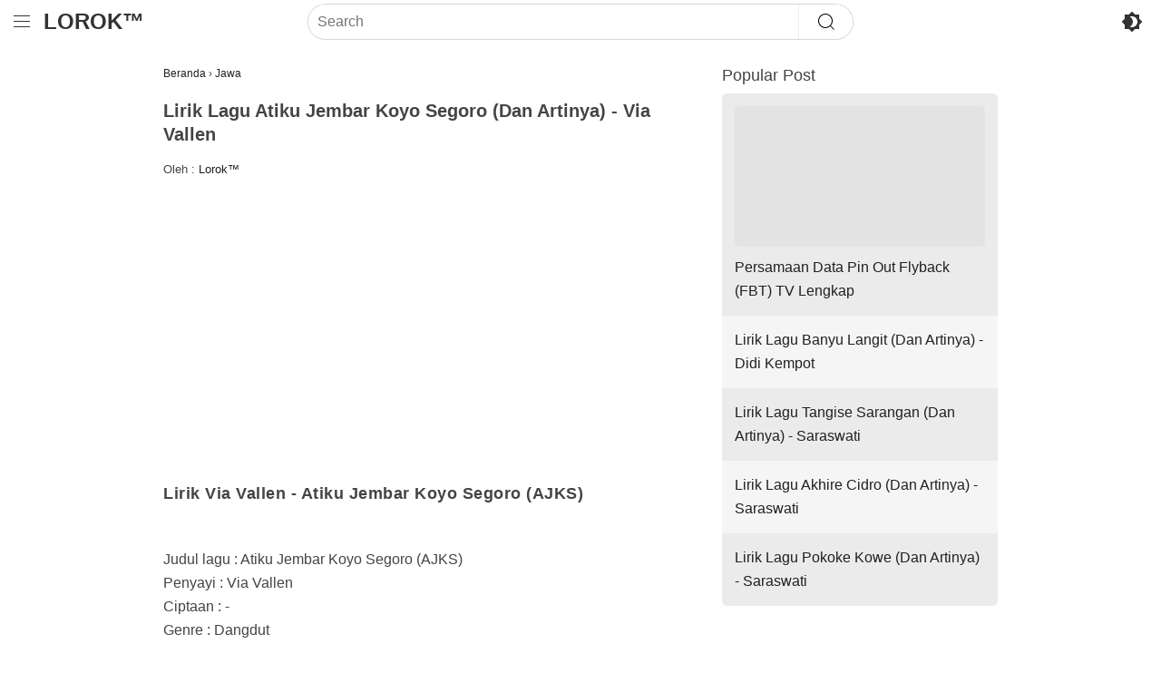

--- FILE ---
content_type: text/html; charset=UTF-8
request_url: https://www.loroktm.com/2017/08/lirik-lagu-atiku-jembar-koyo-segoro-ajks-via-vallen.html
body_size: 20599
content:
<!DOCTYPE html>
<html dir='ltr' lang='id' translate='no'>
<head>
<title>Lirik Lagu Atiku Jembar Koyo Segoro (Dan Artinya) - Via Vallen</title>
<meta content='width=device-width, initial-scale=1' name='viewport'/>
<meta content='text/html; charset=UTF-8' http-equiv='Content-Type'/>
<meta content='IE=EDGE' http-equiv='X-UA-Compatible'/>
<meta content='notranslate' name='google'/>
<meta content='id' name='language'/>
<meta content='id' name='geo.country'/>
<meta content='Indonesia' name='country'/>
<meta content='index, follow, max-image-preview:large, max-snippet:-1, max-video-preview:-1' name='robots'/>
<meta content='Lirik Lagu "Atiku Jembar Koyo Segoro (AJKS)" dari  Via Vallen. Lagu ini merupakan lagu dangdut koplo jawa baru 2017. Info dan lirik lengkapnya baca di sini.' name='description'/>
<meta content='Lirik Lagu Atiku Jembar Koyo Segoro (Dan Artinya) - Via Vallen' name='keywords'/>
<meta content='Lorok™' name='author'/>
<meta content='#000' name='theme-color'/>
<meta content='#000' name='msapplication-navbutton-color'/>
<meta content='#000' name='apple-mobile-web-app-status-bar-style'/>
<meta content='yes' name='apple-mobile-web-app-capable'/>
<meta content='blogger' name='generator'/>
<link href='https://www.loroktm.com/favicon.ico' rel='icon' type='image/x-icon'/>
<link href='//cdn.statically.io/gh/Lorok-TM/Master/e539adc3/manifest.json' rel='manifest'/>
<link href='https://cdn.statically.io' rel='preconnect'/>
<link href='https://blogger.googleusercontent.com/img/b/R29vZ2xl/AVvXsEgb66tlBgztdwa2mw57cCuVbXBEk8PSY09EAr1RK1xpTG-fytAjl3ATe8h9kNwTrOjwhGKyObOEvjzBlEbh0tPdZRZH22STjTQY8jTJH33TKDhG_cidvUndlAvE5hKLr_tuPAvm7Uq7ZWM1/s1600/apple-touch-icon.png' rel='apple-touch-icon'/>
<link href='https://blogger.googleusercontent.com/img/b/R29vZ2xl/AVvXsEjkQCYxDkYUNJsYrVMxTavm2tRTUWmNZVvxbM9zTlb4Rc0Oe12CiTnSe1SmMh2seCiH32Rpq1H9wEYH3jzbRt401tkZ3aknUpcYV9PXFoRiEqkYW5NhlhAtZyCzzsMAGWJC6h3exmD4Qje8/s1600/apple-touch-icon-76x76.png' rel='apple-touch-icon' sizes='76x76'/>
<link href='https://blogger.googleusercontent.com/img/b/R29vZ2xl/AVvXsEjE319Vk21MD94xGbOpfoPNzWiTuInT3NYECF1L2fj_yOSJD6q-ZKMDA1QsAMYnpvy0VyiHXA797kjlFLwjaFUyk9ieE4rlvO6Xs5Z-yCC5yBVHlpkDu8D9cAZ4Xmg9r0c70FSmuZuBXehZ/s1600/apple-touch-icon-120x120.png' rel='apple-touch-icon' sizes='120x120'/>
<link href='https://blogger.googleusercontent.com/img/b/R29vZ2xl/AVvXsEiHId_q0vLVsNJkGCZOc0QBR-4_cNJyT1liKZqKNgHMjTOVFJAp4NFXvekTNwOzz89PLzMANK7cOZYcIKxVffBQr2gtDvYYseH90FEH97BqyX6N8diRIAH7o2gT45Znl4J6nZc1dyfOdJ_A/s1600/apple-touch-icon-152x152.png' rel='apple-touch-icon' sizes='152x152'/>
<link href='https://blogger.googleusercontent.com/img/b/R29vZ2xl/AVvXsEgiPV7L2iKPK0d5JTBNceZlaiCIu9ZEvk08zeLUuA7BJTeyVOweoWUF657AfvQeAaiokLPLPkH7XhW7PAKMOQXQboBUJfW725bxqxC6RZTmyzl3Z1g-dLZkq4KbYLpGJiJu7Hj9sKIGhUaK/s1600/apple-touch-icon-180x180.png' rel='apple-touch-icon' sizes='180x180'/>
<link href='https://www.loroktm.com/2017/08/lirik-lagu-atiku-jembar-koyo-segoro-ajks-via-vallen.html' rel='canonical'/>
<link href='https://www.loroktm.com/2017/08/lirik-lagu-atiku-jembar-koyo-segoro-ajks-via-vallen.html' hreflang='x-default' rel='alternate'/>
<link rel="alternate" type="application/atom+xml" title="Lorok&#8482; - Atom" href="https://www.loroktm.com/feeds/posts/default" />
<link rel="alternate" type="application/rss+xml" title="Lorok&#8482; - RSS" href="https://www.loroktm.com/feeds/posts/default?alt=rss" />
<link rel="service.post" type="application/atom+xml" title="Lorok&#8482; - Atom" href="https://www.blogger.com/feeds/2951465419839497734/posts/default" />

<link rel="alternate" type="application/atom+xml" title="Lorok&#8482; - Atom" href="https://www.loroktm.com/feeds/7119082567885144465/comments/default" />
<link href='https://blogger.googleusercontent.com/img/b/R29vZ2xl/AVvXsEiqhe4NPablG7Sj-o07QovBOtExHequCeFiivjm32jFb_6Mn9frQjEssNPd1kxeEgMbc2HAFJEQSB7Y5Azl6azfLWkfiHKAVcA0b0W7mkew6jMWRXQZL250-PFXC-45Qyddmy5VkHNypCY/s320/Lirik+Lagu+Atiku+Jembar+Koyo+Segoro+%2528AJKS%2529+-+Via+Vallen.png' rel='image_src'/>
<meta content='article' property='og:type'/>
<meta content='Lirik Lagu Atiku Jembar Koyo Segoro (Dan Artinya) - Via Vallen - Lorok™' property='og:title'/>
<meta content='Lirik Lagu Atiku Jembar Koyo Segoro (Dan Artinya) - Via Vallen - Lorok™' name='twitter:title'/>
<meta content='Lirik Lagu Atiku Jembar Koyo Segoro (Dan Artinya) - Via Vallen' property='og:image:alt'/>
<meta content='Lirik Lagu Atiku Jembar Koyo Segoro (Dan Artinya) - Via Vallen' name='twitter:image:alt'/>
<meta content='Lirik Lagu "Atiku Jembar Koyo Segoro (AJKS)" dari  Via Vallen. Lagu ini merupakan lagu dangdut koplo jawa baru 2017. Info dan lirik lengkapnya baca di sini.' property='og:description'/>
<meta content='Lirik Lagu "Atiku Jembar Koyo Segoro (AJKS)" dari  Via Vallen. Lagu ini merupakan lagu dangdut koplo jawa baru 2017. Info dan lirik lengkapnya baca di sini.' name='twitter:description'/>
<meta content='https://blogger.googleusercontent.com/img/b/R29vZ2xl/AVvXsEiqhe4NPablG7Sj-o07QovBOtExHequCeFiivjm32jFb_6Mn9frQjEssNPd1kxeEgMbc2HAFJEQSB7Y5Azl6azfLWkfiHKAVcA0b0W7mkew6jMWRXQZL250-PFXC-45Qyddmy5VkHNypCY/s320/Lirik+Lagu+Atiku+Jembar+Koyo+Segoro+%2528AJKS%2529+-+Via+Vallen.png' property='og:image'/>
<meta content='https://blogger.googleusercontent.com/img/b/R29vZ2xl/AVvXsEiqhe4NPablG7Sj-o07QovBOtExHequCeFiivjm32jFb_6Mn9frQjEssNPd1kxeEgMbc2HAFJEQSB7Y5Azl6azfLWkfiHKAVcA0b0W7mkew6jMWRXQZL250-PFXC-45Qyddmy5VkHNypCY/s320/Lirik+Lagu+Atiku+Jembar+Koyo+Segoro+%2528AJKS%2529+-+Via+Vallen.png' name='twitter:image'/>
<meta content='loroktm.com' property='og:site_name'/>
<meta content='https://www.loroktm.com/2017/08/lirik-lagu-atiku-jembar-koyo-segoro-ajks-via-vallen.html' property='og:url'/>
<meta content='https://www.loroktm.com/2017/08/lirik-lagu-atiku-jembar-koyo-segoro-ajks-via-vallen.html' name='twitter:url'/>
<meta content='summary_large_image' name='twitter:card'/>
<meta content='@loroktm' name='twitter:creator'/>
<meta content='@loroktm' name='twitter:site'/>
<meta content='Ditulis oleh' name='twitter:label1'/>
<meta content='Lorok™' name='twitter:data1'/>
<meta content='2BUfcm3qLjXrB0kXkgGexM_yH-DBG0QUYZUY6BBla00' name='google-site-verification'/>
<style>body{background:#fff;color:#444;margin:0;padding:0;font-family:Arial,sans-serif;font-weight:normal;font-style:normal;font-variant:normal;line-height:1.65em;font-size:16px;text-align:left}html{user-select:none}.search-form,.tool-wrap,.icon blockquote,.copy-area blockquote{user-select:text}.svg-icon{width:30px;height:30px}::-moz-selection{background:#caa94d;color:#fff;text-shadow:none}::selection{background:#caa94d;color:#fff;text-shadow:none}cite,strong,b{font-weight:bold}cite,em,i{font-style:italic}a,a:link,a:visited,a:hover,a:focus{text-decoration:none;color:#212121}a img{border:0;border-width:0;width:auto;height:auto;aspect-ratio:auto}table,img{max-width:100%;height:auto}.table-container{overflow-x:auto}table[border="1"]{border-collapse:collapse}table[border="1"] td{vertical-align:top;text-align:left;font-size:14px;font-size:.875rem;padding:3px 10px;border:1px solid rgba(155,155,155,0.4)}table[border="1"] th{vertical-align:top;text-align:center;font-size:14px;font-size:.875rem;font-weight:bold;padding:5px 10px;border:1px solid rgba(155,155,155,0.4)}h2,h3,h4{font-size:18px;font-weight:bold;letter-spacing:.5px;line-height:28px;margin:0 0 20px 0}blockquote{background:rgba(155,155,155,0.1);margin:1.5em 0;padding:1em 1em}blockquote::before{content:'"';display:none}blockquote[style]{background:transparent;font-style:normal}blockquote[style]::before{content:"";padding-right:0}main#main .container::after{display:block;content:"";clear:both}.post-body .widget-content{text-align:center;margin:16px 0 16px;margin:1rem 0 1rem}.post-body .widget-content::before{content:"";display:block;clear:both}.post-body .widget-content>*{text-align:center;margin:0 auto}.post-body ul .widget-content,.post-body ol .widget-content,.post-body blockquote .widget-content,.post-body table .widget-content,.post-body pre .widget-content,.post-body code .widget-content{display:none}.status-msg-wrap{width:100%;margin:0 auto 20px auto;position:relative}.status-msg-border{border:0;opacity:.4;width:100%;position:relative}.status-msg-bg{background-color:transparent;opacity:.8;width:100%;position:relative;z-index:1}.status-msg-body{padding:.3em 0;width:100%;position:absolute;z-index:4}.status-msg-hidden{visibility:hidden;padding:.3em 0}.status-msg-wrap a{padding-left:.4em}.author-profile{font-size:14px;line-height:1.4;margin:20px 0}.author-profile .author-image{-webkit-box-flex:0;-ms-flex:0 0 70px;flex:0 0 70px;min-width:0;margin-right:15px}.author-profile .author-image img{display:block;border-radius:35px}.author-profile .author-about .author-name{display:block;font-weight:bold;margin-bottom:6px}.post-body form.form-wrap{background:rgba(155,155,155,0.1);margin:10px 0;border:1px solid rgba(155,155,155,0.2);border-radius:3px;padding:10px}textarea{width:calc(100% - 20px);height:calc(100% - 20px);min-height:50vh;border:0;font:inherit;outline:none;resize:vertical;display:block;border-radius:3px;padding:10px}.btn,.tabs a{background:#e5e5e5;color:#111;border:0;padding:5px 8px;font-weight:700;text-decoration:none;display:inline-block;cursor:pointer}.author-profile,.author-image{display:block}.author-image{width:50px;height:50px;position:relative;overflow:hidden;border-radius:100%;flex:0;display:block;float:left}.centered{margin:0 auto;text-align:center}.firstimage{position:relative;max-width:480px;overflow:hidden;text-align:center;margin:0 auto 24px auto;background:rgba(155,155,155,0.1);padding:0;line-height:0}.firstimage img{width:100%}.wrap-img,.img-thumbnail,.FeaturedPost .featured-post-img{width:100%;position:relative;display:block;overflow:hidden;padding-top:0;padding-bottom:56.20%;height:0;background-color:rgba(155,155,155,0.1)}.wrap-img img,.img-thumbnail img,.post-body .author-image img,.FeaturedPost .featured-post-img img,.bg-img{position:absolute;top:0;left:0;bottom:0;right:0;width:100%;height:100%;object-fit:cover;object-position:center}.bg-img,.post-bg{background-size:cover;background-position:center;background-repeat:no-repeat}.post-bg{position:relative;overflow:hidden;width:100%;max-width:480px;margin:24px auto;aspect-ratio:16 / 9;background-color:rgba(155,155,155,0.1)}.post noscript img,.wrap-img noscript img{display:none}.disclaimer{position:relative;width:100%;overflow:hidden;display:block;margin:30px 0;padding:15px 0 20px 0;border-top:1px solid rgba(155,155,155,0.2);border-bottom:1px solid rgba(155,155,155,0.2)}.disclaimer:before,.disclaimer:after{position:relative;display:inline-block}.disclaimer:before{margin-bottom:14px;content:'NOTE : Jika masih ada lirik yang kurang benar, silahkan Anda hubungi admin melalui halaman contact atau langsung WA 085203781053'}.disclaimer:after{content:'DISCLAIMER : This blog loroktm.com does not provide download link songs. All song material and lyrics are the copyright of the owner in question. This blog is just a media promo and only provides a collection of lyrics just songs.'}.privacy b{height:20px;position:relative;overflow:hidden;padding:6px 0 10px 0}ul,ol,li{margin:0;padding:0}header#header{background:#fff;color:#333;position:sticky;top:0;z-index:94039;transition: top .4s linear}body.scrolled-down header#header{top:-50px}header#header .container a,header#header .container a:hover{color:#333}body.dark header#header{background:#000;color:#ddd}body.dark header#header .container a,body.dark header#header .container a:hover{color:#ddd}header#header .container{height:48px;position:relative;padding:0;margin:0 auto;display:flex;flex-direction:row;align-items:center;justify-content:space-between}.header-left,.header-center,.header-right{height:48px;display:flex;align-items:center}.header-right{justify-content:flex-end}.site-title{line-height:48px;margin:0;padding:0;text-transform:uppercase;font-size:24px;font-weight:bold}button.darkmode-toggle{width:24px;height:24px;position:relative;background:rgba(0,0,0,0);margin:0;padding:0;display:block;overflow:visible;outline:none;border:none;cursor:pointer}button.darkmode-toggle svg{width:24px;height:24px}svg.sun,body.dark svg.moon{display:none}svg.moon{fill:#333}body.dark svg.sun{display:block;fill:#ddd}body.dark{background-color:#272727;color:#bcbcbc}body.dark a,body.dark a:link,body.dark a:visited{color:#ddd}body.dark a:hover,body.dark a:link:hover,body.dark a:visited:hover{color:#caa94d}body.dark .navmenu{background-color:#333}.toggleMenu,.logo-site,.btn-search{width:48px;height:48px;line-height:48px;text-align:center;cursor:pointer;display:inline-flex;align-items:center;justify-content:center;vertical-align:middle;position:relative}.logo-site{width:auto}#toggle:checked ~ .toggleMenu:before{content:'';position:fixed;top:0;left:0;right:0;bottom:0;bottom:-100vh;background-color:rgba(0,0,0,.5);z-index:7;cursor:default}#toggle:checked ~ .navmenu{display:block;z-index:9}.navmenu{position:fixed;min-height:100vh;background:#fff;margin:0;padding:0;top:0;left:0;bottom:0;display:none}.navmenu .menu-header{width:100%;height:48px;line-height:48px;display:flex;align-items:center;text-transform:uppercase;font-size:24px;font-weight:bold}.navmenu .menu-name{text-transform:uppercase;text-decoration:underline;padding:10px 15px}.navmenu ul{margin:0;padding:0 0 10px 0;list-style:none}.navmenu ul li:last-child ul{margin-bottom:30px}.navmenu li{position:relative;margin:5px 15px 5px 0;padding:0}.navmenu li a{display:block;margin:0;padding:6px 15px;border-radius:0 20px 20px 0}.navmenu li a:hover{background:rgba(155,155,155,.2);color:#00c}.navmenu>ul{max-height:calc(100vh - 96px);overflow-y:auto;padding:0}html .navmenu>ul{scrollbar-width:thin;scrollbar-color:transparent transparent}html .navmenu>ul:hover{scrollbar-color:#777 transparent}.search-form{position:fixed;top:0;bottom:0;left:0;right:0;padding:15px;align-items:center;justify-content:center;display:none}#btn-search:checked ~ .search-form{display:flex;z-index:9}#btn-search:checked ~ .search-form .close-search{position:fixed;top:0;left:0;right:0;bottom:0;bottom:-100vh;background-color:rgba(0, 0, 0, .8)}.search-form form{width:100%;max-width:600px;height:38px;margin:0 auto;z-index:1;display:flex;justify-content:flex-end;align-items:center;border-radius:30px;overflow:hidden;background-color:#fff;border:1px solid rgba(155,155,155,.4)}.search-form table{width:100%;margin:0;border-collapse:collapse;border-spacing:0}.search-form td.search-box{padding-right:30px}.search-form td.search-box{padding:0 10px}.search-form td.search-button{padding:0 10px;width:1%}.search-form input#search-box[type=text],.search-form input#search-box[type=search]{font-size:16px;color:#757575;height:38px;line-height:38px;padding:0 10px;border:0}.search-form input#search-box[type=text]:focus,.search-form input#search-box[type=search]:focus{text-transform:initial;color:#444444;outline:0}.search-form input#search-box[type=text],.search-form input#search-box[type=search]{margin:0;-webkit-box-flex:1;-ms-flex:1 1;flex:1 1;min-width:0}.search-form .search-submit{height:38px;width:60px;flex:0 0 60px;margin:0;padding:0;border:0;background-color:#fff;cursor:pointer;border-left:1px solid #eee;display:inline-flex;align-items:center;justify-content:center;vertical-align:middle;position:relative}.search-form .search-submit:hover{background-color:#eee}main#main{min-height:100vh}main#main .container,footer#footer .container{position:relative;margin:0 auto;padding:20px}main#main .container{max-width:1100px}.breadcrumbs{font-size:.75rem;margin:0 0 15px}.sidebar .widget{margin:0 auto 20px auto;clear:both;word-break:break-word}.sidebar .widget::after{display:block;content:" ";clear:both}.sidebar ul,.sidebar ol{list-style-type:none;margin:0;padding:0}.PopularPosts{max-width:380px}.PopularPosts ul{position:relative;overflow:hidden;border-radius:5px}.PopularPosts ul:after{content:"";display:block;clear:both}.PopularPosts li{position:relative;padding:14px}@media screen and (max-width:480px){.PopularPosts li{padding:10px}}.PopularPosts li:nth-child(even){background:rgba(155,155,155,0.1)}.PopularPosts li:nth-child(odd){background:rgba(155,155,155,0.2)}.PopularPosts li a{font-weight:normal;font-size:16px;margin:0}.PopularPosts li a .wrap-img{margin-bottom:10px;border-radius:5px}#blog-pager{width:100%;position:relative;overflow:hidden;text-align:center;padding:0;margin:20px auto}#blog-pager .blog-pager-newer-link a,#blog-pager .blog-pager-older-link a{display:block;padding:4px 0}#blog-pager .blog-pager-newer-link,#blog-pager .blog-pager-older-link{width:100%;max-width:calc(50% - 5px);line-height:1.4}#blog-pager .blog-pager-newer-link{text-align:left;float:left}#blog-pager .blog-pager-older-link{text-align:right;float:right}#blog-pager .blog-pager-newer-link:before,#blog-pager .blog-pager-older-link:before{position:relative;display:block;padding-bottom:2px;margin-bottom:5px;border-bottom:1px solid rgba(155,155,155,0.2);color:rgba(155,155,155,1)}#blog-pager .blog-pager-newer-link:before{content:'NEXT'}#blog-pager .blog-pager-older-link:before{content:'PREV'}footer#footer{border-top:1px solid rgba(155,155,155,.2)}footer#footer .container{overflow:hidden;font-size:14px;text-align:center}.footer-menu li{display:inline-block}.footer-menu li a{margin:5px;display:inline-block}main#main .container #post-wrapper,main#main .container #sidebar-wrapper{width:100%}@media screen and (min-width:769px){.footer-menu{display:inline-block;float:left}.footer-copyright{display:inline-block;float:right;margin-top:5px}}@media screen and (max-width:768px){main{margin:0 auto}.sidebar .widget{margin-bottom:16px}}@media screen and (min-width:769px){main#main .container #post-wrapper{max-width:calc(70% - 20px);float:left}main#main .container #sidebar-wrapper{max-width:30%;float:right}main#main .container #post-wrapper,main#main .container #sidebar-wrapper{position:sticky;top:60px}}.firstimage,.firstimage .wrap-img{background:transparent}.firstimage .wrap-img .bg-img{background-size:auto 100%;background-position:center;background-repeat:no-repeat}.data-fbt{width:100%;position:relative;display:block;overflow:hidden;text-align:center;padding-bottom:3px;border-bottom:1px solid rgba(155,155,155,0.5)}.blue{color:blue}.post-body ul,.post-body ol{margin:20px 0}.post-body ul li{margin:7px 0 7px 14px}.post-body ol{list-style:none;counter-reset:count}.post-body ol li{margin:7px 0}.post-body ol li:before{display:flex;content:counter(count);counter-increment:count;flex-shrink:0;width:20px;height:20px;margin:0 10px 0 0;border-radius:50px;font-size:14px;line-height:20px;float:left;border:2px solid #777;align-items:center;justify-content:center;text-align:center}.border-left-red{border-left:2px solid red;padding-left:15px}.border-left-blue{border-left:2px solid blue;padding-left:15px}.border-left-green{border-left:2px solid green;padding-left:15px}.border-left-gray{border-left:2px solid gray;padding-left:15px}.sharethis-inline-share-buttons{position:relative;display:block;width:100%;margin:20px auto}ul .read-too-wrap,ol .read-too-wrap,blockquote .read-too-wrap,table .read-too-wrap,pre .read-too-wrap,code .read-too-wrap{display:none}.read-too-wrap{margin:24px 0;padding:0}.read-too-wrap ol{margin:0}#read-too strong{display:inline-block;text-transform:uppercase}#read-too a{font-weight:bold;text-decoration:none;padding:0}#read-too ul{margin:0 0 0 20px;padding-left:0}#read-too li{padding:0;margin:14px 0 0 0}.embed-container{background-color:rgba(155,155,155,0.1);position:relative;display:block;padding-bottom:56.23%;height:0;overflow:hidden;width:100%;max-width:100%;margin:24px auto}.embed-container iframe,.embed-container img,.embed-container object,.embed-container embed{position:absolute;display:block;overflow:hidden;top:0;left:0;max-width:100%;width:100%;min-height:100%;height:100%;margin:0}.related-wrap{margin:20px auto 0 auto;position:relative;overflow:hidden;width:100%}#related-post .related-title{position:relative;margin:0 0 10px 0;text-transform:uppercase}#related-post ul{margin:0;padding:0;list-style:none;position:relative;display:grid;grid-gap:15px;grid-template-columns:1fr 1fr}#related-post ul li{position:relative;overflow:hidden;margin:0;padding:0;font-size:14px}#related-post ul li:hover{opacity:.8}#related-post ul li .related-thumb{display:block;width:100%;height:100%;position:absolute;top:0;bottom:0;left:0;right:0}#related-post ul li .related-post-thumb{position:relative;height:0;padding-top:56.25%;overflow:hidden;border:1px solid rgba(155, 155, 155, 0.2);background:rgba(155,155,155,.1);border-radius:4px}#related-post ul .related-post-title{padding:10px 0;font-weight:700;line-height:1.4}#related-post ul.related-no-thumb li{background-color:rgba(155, 155, 155, 0.1);border-radius:5px;border:1px solid rgba(155, 155, 155, 0.2)}#related-post ul.related-no-thumb .related-post-title{height:100%;display:flex;text-align:center;padding:8px}@media screen and (max-width:400px) {#related-post ul{grid-template-columns:1fr}}.post-body button{background:rgba(155,155,155,0.2);padding:5px 7px;margin:0 10px 10px 0;color:#444;border:0;text-align:left;border-radius:3px}body.dark .post-body button{color:#DDD}.post-title{font-size:20px;margin:0 0 13px 0}.tool-wrap{position:relative;display:block;width:100%}.post-meta{margin:0 0 10px 0;font-size:13px}.post-body-artikel{padding-bottom:10px}.related-article a{font-weight:bold}@media screen and (max-width:380px){h1.post-title{font-size:1.25rem}}.hide,.header input[type="checkbox"]{display:none;visibility:hidden;opacity:0;position:absolute;left:-9999px}.queryMessage{margin-bottom:20px}.queryMessage .show-more{margin-left:10px;font-weight:bold}.sidebar .title-outer{display:flex;margin:0 0 5px 0;padding:0}.sidebar .title-outer .title{font-weight:500;font-size:1.15rem;line-height:1.65;padding:0;margin:0}.ads,.ads-top-banner{position:relative;overflow:hidden;text-align:center;margin:20px auto}.ads-top-banner{margin:0 auto 15px auto}.ads img{width:100%}.ads.ads-banner{margin:0 auto 10px auto}.ads img{width:100%}.ads-top,.ads-middle,.ads-sidebar{max-width:300px}@media screen and (max-width:768px) {.ads.ads-sidebar{margin:16px auto 0 auto}}@media screen and (min-width:640px) {.ads-top{float:right;margin:10px 0 10px 10px;max-width:30%}}@media screen and (max-width:640px) {main#main .container,.footer{padding:15px}}@media screen and (min-width:769px) {.header-left,.header-right{min-width:160px}.header-center,.search-form{flex:0 1 732px}.btn-search,.search-form .close-search{display:none}.search-form{position:relative;height:48px;display:flex;padding:5px 15px}button.darkmode-toggle{margin-right:20px}}@media screen and (min-width:769px) {main#main .container #post-wrapper{max-width:calc(67% - 20px)}main#main .container #sidebar-wrapper{max-width:33%}}.PopularPosts .post-content{display:flex;align-items:center;flex-direction:row}.PopularPosts .post{margin-bottom:8px}.PopularPosts .thumbnail{width:42%;max-width:168px;aspect-ratio: 16 / 9;margin-right:8px;display:block;position:relative;overflow:hidden;flex:none;border-radius:8px}.PopularPosts .post:first-child{overflow:hidden;border-radius:12px;border:1px solid rgba(155,155,155,0.3)}.PopularPosts .post:first-child .post-content{display:block}.PopularPosts .post:first-child .thumbnail{width:100%;max-width:100%;aspect-ratio:16 / 9;margin-right:0;border-radius:0}.PopularPosts .post:first-child .details{margin:15px}.PopularPosts .post-title{margin:0 0 4px 0;font-size:15px;line-height:1.4;overflow:hidden;-webkit-line-clamp:3;display:-webkit-box;-webkit-box-orient:vertical;text-overflow:ellipsis}.PopularPosts .post-snippet{font-size:13px;display:none}.share-title{text-transform:uppercase}.share a{position:relative;display:inline-block;margin:8px}.share svg{width:30px;height:30px}.whatsapp svg{fill:#25d366}.facebook svg{fill:#3b5998}.twitter svg{fill:#55acee}.pinterest svg{fill:#cb2027}.youtube-player{aspect-ratio: 16 / 9;background-color:rgba(155,155,155,.1);position:relative;display:block;overflow:hidden;margin:24px auto;text-align:center}.youtube-player iframe,.youtube-player img,.youtube-player .youtube-img,.youtube-player object,.youtube-player embed{position:absolute;display:block;overflow:hidden;top:0;left:0;max-width:100%;width:100%;min-height:100%;height:100%;margin:0}.youtube-player .youtube-img{background-size:cover;background-position:center;background-repeat:no-repeat;cursor:pointer}.youtube-player .youtube-img:after{content:'Play This Music Video';position:absolute;background-color:rgba(23,23,23,0.8);color:#fff;padding:6px 8px;display:block;bottom:8px;left:0;text-align:left;border-radius:0 5px 5px 0}.youtube-player:hover .youtube-img:after{background-color:#f00}.youtube-player .yt-play-button{background:rgba(0,0,0,0);position:absolute;width:14%;left:50%;top:50%;margin-left:-7%;margin-top:-5%;cursor:pointer}@media (min-width:401px) {.youtube-player{border-radius:12px}}@media (max-width:400px) {.youtube-player{margin:24px -15px}}main#main .container{max-width:920px}@media screen and (max-width:400px) {.firstimage{margin:0 -15px 24px -15px}}</style><noscript><style>footer#footer:before{content:'';position:fixed;display:block;overflow:hidden;z-index:97;bottom:0;right:0;left:0;top:0;background:rgba(0,0,0,.7)}footer#footer:after{content:'Harap aktivkan pengaturan Java Script pada browser anda untuk membuka situs ini';background-color:#212121;color:#eee;position:fixed;display:block;overflow:hidden;padding:15px;z-index:98;bottom:15px;right:15px;left:15px;text-align:center}.wrap-img noscript,.wrap-img noscript img,.img-thumbnail noscript,.img-thumbnail noscript img{display:block;z-index:3}</style></noscript>
<link href='https://www.blogger.com/dyn-css/authorization.css?targetBlogID=2951465419839497734&amp;zx=22dd2231-754d-4b28-a1ee-4e896011b0d6' media='none' onload='if(media!=&#39;all&#39;)media=&#39;all&#39;' rel='stylesheet'/><noscript><link href='https://www.blogger.com/dyn-css/authorization.css?targetBlogID=2951465419839497734&amp;zx=22dd2231-754d-4b28-a1ee-4e896011b0d6' rel='stylesheet'/></noscript>
<meta name='google-adsense-platform-account' content='ca-host-pub-1556223355139109'/>
<meta name='google-adsense-platform-domain' content='blogspot.com'/>

<!-- data-ad-client=ca-pub-3884129017119806 -->

</head>
<body class='is-post'>
<div id='wrapper'>
<header id='header'>
<div class='container'>
<div class='header-left'>
<input class='hide' id='toggle' role='switch' type='checkbox'/>
<label class='toggleMenu' for='toggle'><svg fill='currentColor' focusable='false' height='24' viewBox='0 0 24 24' width='24'><path d='M21 6H3V5h18v1zm0 5H3v1h18v-1zm0 6H3v1h18v-1z'></path></svg></label>
<div class='site-branding'>
<div class='site-title'><a data-text='Lorok™' href='https://www.loroktm.com/' title='Lorok™'>Lorok&#8482;</a></div>
</div>
<nav class='navmenu'>
<div class='menu-header'>
<label class='toggleMenu' for='toggle'><svg fill='currentColor' focusable='false' height='24' viewBox='0 0 24 24' width='24'><path d='M21 6H3V5h18v1zm0 5H3v1h18v-1zm0 6H3v1h18v-1z'></path></svg></label>
<a class='logo-site' href='/' title='Lorok™'>Lorok&#8482;</a>
</div>
<ul>
<li>
<div class='menu-name'>Electronic Service</div>
<ul>
<li><a href='https://www.loroktm.com/search/label/Pin%20Out%20Flyback%20TV' title='Pin Out Flyback TV'>Pin Out Flyback TV</a></li>
<li><a href='https://www.loroktm.com/search/label/Service%20Mode%20Tv' title='Service Mode Tv'>Service Mode Tv</a></li>
<li><a href='https://www.loroktm.com/search/label/Skema%20TV' title='Download Skema TV'>Download Skema TV</a></li>
<li><a href='https://www.loroktm.com/search/label/Kode%20Remote%20Multy' title='Kode Remote Multy'>Kode Remote Multy</a></li>
</ul>
</li>
<li>
<div class='menu-name'>Tool</div>
<ul>
<li><a href='https://www.loroktm.com/2022/04/generator-case-convert.html' title='Generator Case Convert'>Generator Case Convert</a></li>
<li><a href='https://www.loroktm.com/2022/04/capitalized-title-case-convert.html' title='Capitalized Case Convert'>Capitalized Case Convert</a></li>
<li><a href='https://www.loroktm.com/2022/04/upper-case-convert.html' title='Upper Case Convert'>Upper Case Convert</a></li>
<li><a href='https://www.loroktm.com/2022/04/lower-case-convert.html' title='Lower Case Convert'>Lower Case Convert</a></li>
<li><a href='https://www.loroktm.com/2021/09/sentence-case-convert.html' title='Sentence Case Convert'>Sentence Case Convert</a></li>
<li><a href='https://www.loroktm.com/2018/02/parse.html' title='Parse Code HTML'>Parse Code HTML</a></li>
</ul>
</li>
</ul>
</nav>
</div>
<div class='header-center'>
<input class='hide' id='btn-search' role='switch' type='checkbox'/>
<div class='search-form'>
<label class='close-search' for='btn-search'></label>
<form action='//www.google.com/search' method='get' role='search' target='_blank'>
<input aria-autocomplete='list' aria-label='Search' id='search-box' name='q' placeholder='Search' required='' type='search' value=''/>
<input class='hide-visually' name='as_sitesearch' type='hidden' value='https://www.loroktm.com/'/>
<button aria-label='Search' class='search-submit' type='submit'><svg fill='currentColor' focusable='false' height='24' viewBox='0 0 24 24' width='24'><path d='M16.296 16.996a8 8 0 11.707-.708l3.909 3.91-.707.707-3.909-3.909zM18 11a7 7 0 00-14 0 7 7 0 1014 0z'></path></svg></button>
</form>
</div>
</div>
<div class='header-right'>
<div class='dark-mode'></div>
<label class='btn-search' for='btn-search'><svg fill='currentColor' focusable='false' height='24' viewBox='0 0 24 24' width='24'><path d='M16.296 16.996a8 8 0 11.707-.708l3.909 3.91-.707.707-3.909-3.909zM18 11a7 7 0 00-14 0 7 7 0 1014 0z'></path></svg></label>
</div>
</div>
</header>
<main id='main'>
<div class='container'>
<div id='post-wrapper'>
<div class='main-content section' id='main-content'><div class='widget Blog content-single' data-version='2' id='Blog1'>
<div class='content'>
<article class='post-container'>
<div class='breadcrumbs' itemscope='itemscope' itemtype='https://schema.org/BreadcrumbList'>
<span class='home-link' itemprop='itemListElement' itemscope='itemscope' itemtype='https://schema.org/ListItem'>
<a href='https://www.loroktm.com/' itemprop='item' title='Beranda'>
<span itemprop='name'>Beranda</span>
<meta content='1' itemprop='position'/>
</a>
</span>
<span class='separator'> &#8250; </span>
<span itemprop='itemListElement' itemscope='itemscope' itemtype='https://schema.org/ListItem'>
<meta content='2' itemprop='position'/>
<a href='https://www.loroktm.com/search/label/Jawa' itemprop='item' rel='nofollow' title='Jawa'>
<span itemprop='name'>Jawa</span>
</a>
</span>
</div>
<script type='application/ld+json'>
        {
            "@context": "http://schema.org",
            "@type": "BlogPosting",
            "mainEntityOfPage": {
                "@type": "WebPage",
                "@id": "https://www.loroktm.com/2017/08/lirik-lagu-atiku-jembar-koyo-segoro-ajks-via-vallen.html"
            },
            "headline": "Lirik Lagu Atiku Jembar Koyo Segoro (Dan Artinya) - Via Vallen",
            "description": "Lirik Via Vallen - Atiku Jembar Koyo Segoro (AJKS) \nJudul lagu : Atiku Jembar Koyo Segoro (AJKS) \nPenyayi : Via Vallen \nCiptaan : - \nGenre : Dangdut &#8230;",
            "datePublished": "2017-08-11T19:36:00+07:00",
            "dateModified": "2023-05-22T15:51:28+07:00",
            
  "image": {
    "@type": "ImageObject",
    
    "url": "https://blogger.googleusercontent.com/img/b/R29vZ2xl/AVvXsEiqhe4NPablG7Sj-o07QovBOtExHequCeFiivjm32jFb_6Mn9frQjEssNPd1kxeEgMbc2HAFJEQSB7Y5Azl6azfLWkfiHKAVcA0b0W7mkew6jMWRXQZL250-PFXC-45Qyddmy5VkHNypCY/w1200-h630-p-k-no-nu/Lirik+Lagu+Atiku+Jembar+Koyo+Segoro+%2528AJKS%2529+-+Via+Vallen.png",
    "height": 630,
    "width": 1200
    
  },

            
 "publisher": {
    "@type": "Organization",
    "name": "Blogger",
    "logo": {
      "@type": "ImageObject",
      "url": "https://blogger.googleusercontent.com/img/b/U2hvZWJveA/AVvXsEgfMvYAhAbdHksiBA24JKmb2Tav6K0GviwztID3Cq4VpV96HaJfy0viIu8z1SSw_G9n5FQHZWSRao61M3e58ImahqBtr7LiOUS6m_w59IvDYwjmMcbq3fKW4JSbacqkbxTo8B90dWp0Cese92xfLMPe_tg11g/h60/",
      "width": 206,
      "height": 60
    }
  },

            "author": {
                "url": "https://www.loroktm.com/",
                "@type": "Person",
                "name": "Lorok&#8482;"
            }
        }
        </script>
<div class='post-content'>
<h1 class='post-title entry-title'>
Lirik Lagu Atiku Jembar Koyo Segoro (Dan Artinya) - Via Vallen
</h1>
<div class='post-meta'><span class='author'>Oleh : <a href='https://www.blogger.com/profile/13642462232529484466' title='Lorok™'>Lorok&#8482;</a></span></div>
<div class='firstimage'><div class='wrap-img'><span class='bg-img' data-bg='https://blogger.googleusercontent.com/img/b/R29vZ2xl/AVvXsEiqhe4NPablG7Sj-o07QovBOtExHequCeFiivjm32jFb_6Mn9frQjEssNPd1kxeEgMbc2HAFJEQSB7Y5Azl6azfLWkfiHKAVcA0b0W7mkew6jMWRXQZL250-PFXC-45Qyddmy5VkHNypCY/s320/Lirik+Lagu+Atiku+Jembar+Koyo+Segoro+%2528AJKS%2529+-+Via+Vallen.png'></span></div></div>
<div class='post-body single-post-body' id='post-body-7119082567885144465'>
<noscript><img alt="Lirik Lagu Atiku Jembar Koyo Segoro (AJKS) - Via Vallen" data-original-height="147" data-original-width="320" height="147" loading="lazy" src="https://blogger.googleusercontent.com/img/b/R29vZ2xl/AVvXsEiqhe4NPablG7Sj-o07QovBOtExHequCeFiivjm32jFb_6Mn9frQjEssNPd1kxeEgMbc2HAFJEQSB7Y5Azl6azfLWkfiHKAVcA0b0W7mkew6jMWRXQZL250-PFXC-45Qyddmy5VkHNypCY/s320-rw/Lirik+Lagu+Atiku+Jembar+Koyo+Segoro+%2528AJKS%2529+-+Via+Vallen.png" title="Lirik Lagu Atiku Jembar Koyo Segoro (AJKS) - Via Vallen" width="320" /></noscript><br />
<h2>
Lirik Via Vallen - Atiku Jembar Koyo Segoro (AJKS)</h2>
<br />
Judul lagu : Atiku Jembar Koyo Segoro (AJKS) <br />
Penyayi : Via Vallen <br />
Ciptaan : - <br />
Genre : Dangdut <br />
<br />
<div class="title-song-lyrics">
<h3>
Lirik Atiku Jembar Koyo Segoro (AJKS)</h3>
</div>
<br />
Aku ra nyongko<br />
Bakal ngene akhire<br />
Ra kepikiran dadi remuk atiku<br />
<br />
Atiku lungkrah<br />
Mergo kahananku bubrah<br />
Coba tak eling loromu neng aku<br />
<br />
Biyen kowe tresno<br />
Malah saiki kowe lungo<br />
Aku mbok tinggal<br />
Malah karo wong liyo<br />
<br />
Kowe tau ning uripku<br />
Kowe tau ning atiku<br />
Ra bakal ilang<br />
Ra bakal ilang<br />
<br />
Omonganmu sakwetoro<br />
Marai ati nelongso<br />
Nanging senajan atiku seh tresno<br />
<br />
Bendino mung ngelus dodo<br />
Kelingan jaman semono<br />
Atiku jembar<br />
Jembar koyo segoro<br />
<br />
Biyen kowe tresno<br />
Malah saiki kowe lungo<br />
Aku mbok tinggal<br />
Malah karo wong liyo<br />
<br />
Nyesek roso ning dodoku<br />
Trenyuh roso ning atiku<br />
Kok kowe tego ninggalne aku<br />
<br />
Kowe tau ning uripku<br />
Kowe tau ning atiku<br />
Ra bakal ilang<br />
Ra bakal ilang<br />
<br />
Omonganmu sakwetoro<br />
Marai ati nelongso<br />
Nanging senajan atiku seh tresno<br />
<br />
Bendino mung ngelus dodo<br />
Kelingan jaman semono<br />
Atiku jembar<br />
Jembar koyo segoro<br />
<br />
Kowe tau ning uripku<br />
Kowe tau ning atiku<br />
Ra bakal ilang<br />
Ra bakal ilang<br />
<br />
Omonganmu sakwetoro<br />
Marai ati nelongso<br />
Nanging senajan atiku seh tresno<br />
<br />
Bendino mung ngelus dodo<br />
Kelingan jaman semono<br />
Atiku jembar<br />
Jembar koyo segoro<br />
<br />
Omonganmu sakwetoro<br />
Marai ati nelongso<br />
Nanging senajan atiku seh tresno<br />
<br />
Bendino mung ngelus dodo<br />
Kelingan jaman semono<br />
Atiku jembar<br />
Jembar koyo segoro<br />
<br />
Atiku jembar<br />
Jembar koyo segoro<br />
Atiku jembar<br />
Jembar koyo segoro<br />
<br />
<span class="related-article">Baca Juga : <a href="https://www.loroktm.com/2017/08/lirik-lagu-marai-cemburu-via-vallen.html" target="_blank" title="Lirik Lagu Marai Cemburu - Via Vallen">Lirik Lagu Marai Cemburu - Via Vallen</a></span><br />
<br />
<h3>
Terjemahan Lagu "<strong>Atiku Jembar Koyo Segoro (AJKS)</strong>" Dalam Bahasa Indonesia</h3>
<br />
"<strong>Hatiku Lapang Seperti Samudera</strong>"<br />
<br />
Aku tak menyangka<br />
Akan begini akhirnya<br />
Tak kepikiran jadi hancur hatiku<br />
<br />
Hatiku capek<br />
Karena keadaanku berantakan<br />
Coba ku ingat kamu sakiti aku<br />
<br />
Dulu kamu cinta<br />
Tapi sekarang kamu pergi<br />
Aku kau tinggalkan<br />
Pergi sama orang lain<br />
<br />
Kamu pernah di hidupku<br />
Kamu pernah di hatiku<br />
Tak akan hilang<br />
Tak akan hilang<br />
<br />
Ucapanmu hanya bualan<br />
Membuat hati merana<br />
Tapi meskipun begitu hatiku masih cinta<br />
<br />
Setiap hari hanya mengusap dada<br />
Teringat jaman dulu<br />
Hatiku lapang<br />
Lapang seperti samudera<br />
<br />
Dulu kamu cinta<br />
Tapi sekarang kamu pergi<br />
Aku kau tinggalkan<br />
Pergi sama orang lain<br />
<br />
Sesak rasa di dada<br />
Tak karuan rasa di hatiku<br />
Kok kamu tega meninggalkan aku<br />
<br />
Kamu pernah di hidupku<br />
Kamu pernah di hatiku<br />
Tak akan hilang<br />
Tak akan hilang<br />
<br />
Ucapanmu hanya bualan<br />
Membuat hati merana<br />
Tapi meskipun begitu hatiku masih cinta<br />
<br />
Setiap hari hanya mengusap dada<br />
Teringat jaman dulu<br />
Hatiku lapang<br />
Lapang seperti samudera<br />
<br />
Kamu pernah di hidupku<br />
Kamu pernah di hatiku<br />
Tak akan hilang<br />
Tak akan hilang<br />
<br />
Ucapanmu hanya bualan<br />
Membuat hati merana<br />
Tapi meskipun begitu hatiku masih cinta<br />
<br />
Setiap hari hanya mengusap dada<br />
Teringat jaman dulu<br />
Hatiku lapang<br />
Lapang seperti samudera<br />
<br />
Ucapanmu hanya bualan<br />
Membuat hati merana<br />
Tapi meskipun begitu hatiku masih cinta<br />
<br />
Setiap hari hanya mengusap dada<br />
Teringat jaman dulu<br />
Hatiku lapang<br />
Lapang seperti samudera<br />
<br />
Hatiku lapang<br />
Lapang seperti samudera<br />
Hatiku lapang<br />
Lapang seperti samudera<br />
<br />
<div class="disclaimer">
</div>
</div>
<div class='ads ads-middle' id='atContainer-efce2e736ceaa4fa1942f567316b4dbb'></div>
<div class='sharethis-inline-share-buttons'></div>
<div class='author-profile'><div class='author-image'><span class='bg-img' data-bg='//blogger.googleusercontent.com/img/b/R29vZ2xl/AVvXsEj9xECK83A_zz9jk_7Fj07ACwNc1fTX5XWlv5bPuFQHla03Nnqf3sLiQHELTXNg7u3EPZuN-R3whNLnClBF3_dN_-eUDIFZHzkhUZtsr5MdW04Bs8qQPVclAZFB8tFSWMM/s113/loroktm.jpg'></span></div><div class='author-about'><span class='author-name'>Lorok&#8482;</span><span class='author-bio'>Saya hoby mengisi waktu luang dengan ngeblog. Situs saya diantaranya : loroktm.com situs dengan konten electronic dan seputaran Pacitan. bestliriklagu.com situs dengan konten kumpulan lirik lagu terbaru dan terbaik.</span></div></div>
<div id='related-post'></div>
<script>var postLabels = ["Jawa", ];var relatedConfig = {postUrl: "https://www.loroktm.com/2017/08/lirik-lagu-atiku-jembar-koyo-segoro-ajks-via-vallen.html",homePageUrl: "https://www.loroktm.com/",relatedTitleText: "Anda mungkin menyukai postingan ini :",};</script><div id='read-too'></div><script>var lorokTMSetting = {relatedPosts:true,numberRelatedPosts:4,relatedPostsThumb:true,readAlso:true,numberReadAlso:3,titleReadAlso:"Baca Juga",};//<![CDATA[
var lorokTMSetting;function optionLorokTM(e){for(var n in lorokTMSetting)"undefined"!=lorokTMSetting[n]&&(e[n]=lorokTMSetting[n])};var readAlsoTitle=[],readAlsoNum=0,alsoReadUrl=[];function readAlso(a){for(var u=0;u<a.feed.entry.length;u++){var e=a.feed.entry[u];readAlsoTitle[readAlsoNum]=e.title.$t;for(var l=0;l<e.link.length;l++)if("alternate"==e.link[l].rel){alsoReadUrl[readAlsoNum]=e.link[l].href,readAlsoNum++;break}}}function showReadAlso(a){var u=document.querySelector("#read-too"),e=document.createElement("div"),l=document.querySelector(".post-body").querySelectorAll("div > br, span > br, div > p, span > p"),t=Math.ceil(.5*l.length),r=document.getElementById("related");e.setAttribute("class","read-too-wrap");var n={readAlso:!0,numberReadAlso:3,titleReadAlso:"Read Also"};optionLorokTM(n);function c(a,u){u.parentNode.insertBefore(a,u.nextSibling)}if(!0===n.readAlso&&void 0!==l[t]){c(u,null!==r?r:l[t]);for(var g=0;g<alsoReadUrl.length;g++)alsoReadUrl[g]==a&&(alsoReadUrl.splice(g,1),readAlsoTitle.splice(g,1));var J=Math.floor((readAlsoTitle.length-1)*Math.random()),g=0;if(0<readAlsoTitle.length&&0<n.numberReadAlso){u.appendChild(e),function(a){a=a.previousElementSibling;null!=a&&"BR"===a.tagName&&(a.style.display="none")}(u);for(var i="<strong>"+n.titleReadAlso+"</strong><ol>";g<readAlsoTitle.length&&g<n.numberReadAlso;g++)i+='<li><a href="'+alsoReadUrl[J]+'" title="'+readAlsoTitle[J]+'">'+readAlsoTitle[J]+"</a></li>",J<readAlsoTitle.length-1?J++:J=0;e.innerHTML=i+="</ol>"}}};!function(){var e,b={relatedTitleOuterOpen:'<div class="related-wrap"><div class="related-title"><span>',relatedTitleOuterClose:"</span></div>",relatedTitleText:"Related Article",thumbWidth:192,thumbHeight:108,imgBlank:"[data-uri]",relatedOuter:"related-post"};for(e in relatedConfig)"undefined"!=relatedConfig[e]&&(b[e]=relatedConfig[e]);var v={relatedPosts:!0,numberRelatedPosts:4,relatedPostsThumb:!0,titleRelatedPosts:b.relatedTitleText,relatedPostsNoThumbImg:"https://blogger.googleusercontent.com/img/b/R29vZ2xl/AVvXsEj-sSY1q6nfon_8cqZg7zNO3sCy4t_90JTgX6LiYllxOR5WOFN1bVsYsXJxHZaixmB94qbYcLHh9Gg2tl-AhyNmBMHud3nyVVteinMtTfNjO6MhzYAPkFVh3X-3cPOpeACARtBGQIGOxnTbDeNJYEMwn1yKBKWAXeWCr7jpBIshs5mjMRZpwFCsi6LI3-2y/s1280/lorok-tm.webp"};optionLorokTM(v);function t(e){var t=document.createElement("script");t.src=e,document.getElementsByTagName("head")[0].appendChild(t)}function B(e){var t,l,a=e.length;if(0===a)return!1;for(;--a;)t=Math.floor(Math.random()*(a+1)),l=e[a],e[a]=e[t],e[t]=l;return e}var l="object"==typeof postLabels&&0<postLabels.length?"/-/"+B(postLabels)[0]:"";lorokRelatedPosts=function(e){var t,l,a,s,r,d,o,n,i=b.relatedTitleOuterOpen+v.titleRelatedPosts+b.relatedTitleOuterClose,A=document.getElementById(b.relatedOuter),m=B(e.feed.entry);i+=1==v.relatedPostsThumb?'<ul class="related-has-thumb">':'<ul class="related-no-thumb">';for(var u=0;u<m.length;u++)for(var h=0,c=m[u].link.length;h<c;h++)m[u].link[h].href==b.postUrl&&m.splice(u,1);if(0<m.length){for(var g=0;g<v.numberRelatedPosts&&g<m.length;g++){l=m[g].title.$t,void 0!==m[g].content&&(r=(s=m[g].content.$t).indexOf("<img",0));function f(e){a=e.replace(/.*?:\/\//g,"//").replace(/s72-(c|.*?-c)/,"w"+b.thumbWidth+"-h"+b.thumbHeight+"-c-rw")}"media$thumbnail"in m[g]?f(m[g].media$thumbnail.url):void 0!==r&&-1!==r?(n=s.indexOf("/>",r),o=(d=s.slice(r,n)).indexOf("src=",0)+5,n=d.indexOf('"',o),f(d.slice(o,n))):a=v.relatedPostsNoThumbImg;for(var p=0,c=m[g].link.length;p<c;p++)t="alternate"==m[g].link[p].rel?m[g].link[p].href:"#";i+='<li><a title="'+l+'" href="'+t+'">'+(1==v.relatedPostsThumb?'<div class="related-post-thumb"><span class="bg-img" data-bg="'+a+'" width="'+b.thumbWidth+'"></div>':"")+('<div class="related-post-title">'+l+"</div>")+"</a></li>"}1==v.relatedPosts&&(A.innerHTML=i+="</ul></div>")}},msRandomIndex=function(e){e=e.feed.openSearch$totalResults.$t-(v.numberRelatedPosts+1),e=1<e?1+Math.floor(Math.random()*e):1;t(b.homePageUrl.replace(/\/$/,"")+"/feeds/posts/default"+l+"?alt=json-in-script&orderby=updated&start-index="+e+"&max-results="+(v.numberRelatedPosts+1)+"&callback=lorokRelatedPosts")},t(b.homePageUrl.replace(/\/$/,"")+"/feeds/posts/summary"+l+"?alt=json-in-script&orderby=updated&max-results=0&callback=msRandomIndex")}();//]]></script><script src='/feeds/posts/summary/-/Jawa?alt=json-in-script&callback=readAlso&max-results=5'></script><script>showReadAlso("https://www.loroktm.com/2017/08/lirik-lagu-atiku-jembar-koyo-segoro-ajks-via-vallen.html");</script>
</div>
</article>
</div>
</div></div>
</div>
<div id='sidebar-wrapper'>
<div class='sidebar section' id='sidebar'>
<div class='widget PopularPosts' data-version='2' id='PopularPosts1'>
<div class='title-outer'><div class='title'>Popular Post</div></div>
<ul>
<li><a href='https://www.loroktm.com/2015/06/data-pin-out-dan-persamaan-flyback-tv.html' title='Persamaan Data Pin Out Flyback (FBT) TV Lengkap'><span class='wrap-img'><span class='bg-img' data-bg='https://blogger.googleusercontent.com/img/b/R29vZ2xl/AVvXsEitOiQJ4BKG601qIOMWARRlwhfilS9gyd9CFu8J-zGT_jOPTl8nN_o1enHUwHWRoziY4OWOo2q19eojg74_S4N7JdFeScoi0_3OPDvh0eZda3yujyeSX1RXj073JPIw6J_3Sx5rnU22ke1B/s320/Persamaan-Data-Pin-Out-Flyback-FBT-TV-Lengkap.webp'></span></span>Persamaan Data Pin Out Flyback (FBT) TV Lengkap</a></li>
<li><a href='https://www.loroktm.com/2016/12/lirik-lagu-banyu-langit-didi-kempot.html' title='Lirik Lagu Banyu Langit (Dan Artinya) - Didi Kempot'>Lirik Lagu Banyu Langit (Dan Artinya) - Didi Kempot</a></li>
<li><a href='https://www.loroktm.com/2016/09/lirik-lagu-tangise-sarangan-ciptaan.html' title='Lirik Lagu Tangise Sarangan (Dan Artinya) - Saraswati'>Lirik Lagu Tangise Sarangan (Dan Artinya) - Saraswati</a></li>
<li><a href='https://www.loroktm.com/2017/02/lirik-lagu-akhire-cidro-ciptaan.html' title='Lirik Lagu Akhire Cidro (Dan Artinya) - Saraswati'>Lirik Lagu Akhire Cidro (Dan Artinya) - Saraswati</a></li>
<li><a href='https://www.loroktm.com/2016/09/lirik-lagu-pokoke-kowe-ciptaan-saraswati.html' title='Lirik Lagu Pokoke Kowe (Dan Artinya) - Saraswati'>Lirik Lagu Pokoke Kowe (Dan Artinya) - Saraswati</a></li>
</ul>
</div></div>
<div class='ads ads-sidebar' id='atContainer-599ca0bf7c88a78d687553898c97ecea'></div>
</div>
</div>
</main>
<footer id='footer'>
<div class='container'>
<div class='footer-menu'>
<ul>
<li><a href='https://www.loroktm.com/p/about.html' title='About Us'>About</a></li>
<li><a href='https://www.loroktm.com/p/contact.html' title='Contact Us'>Contact</a></li>
<li><a href='https://www.loroktm.com/p/disclaimer.html' title='Disclaimer'>Disclaimer</a></li>
<li><a href='https://www.loroktm.com/p/privacy-policy-loroktm.html' title='Privacy Policy'>Privacy</a></li>
<li><a href='https://www.loroktm.com/p/terms-of-service.html' title='Terms Of Service'>Terms</a></li>
</ul>
</div>
<div class='footer-copyright'>Copyright &#169; 2026 - Lorok&#8482;</div>
</div>
<script>//<![CDATA[
const throttle = (handler, wait) => {let timer = null; return (event) => {if (timer !== null) return; timer = setTimeout(() => { clearTimeout(timer); timer = null; handler.call(event.target, event)}, wait)}};const scrollHandler = (lastY) => {return (event) => {const { scrollY } = window; const { body } = document;if (scrollY === lastY) return;body.classList.toggle('scrolled-down', scrollY > lastY);body.classList.toggle('scrolled-up', scrollY < lastY);lastY = scrollY}};window.addEventListener( 'scroll', throttle( scrollHandler(window.scrollY), 300 ));(function() {(function() {var darkMode = document.createElement('button');darkMode.type='button';darkMode.setAttribute('class','darkmode-toggle');darkMode.setAttribute('aria-label','Enable Disable Dark Mode');darkMode.innerHTML = '<svg class="sun" viewBox="0 0 24 24"><path d="M20 8.69V4h-4.69L12 .69 8.69 4H4v4.69L.69 12 4 15.31V20h4.69L12 23.31 15.31 20H20v-4.69L23.31 12 20 8.69zm-2 5.79V18h-3.52L12 20.48 9.52 18H6v-3.52L3.52 12 6 9.52V6h3.52L12 3.52 14.48 6H18v3.52L20.48 12 18 14.48zM12 7c-2.76 0-5 2.24-5 5s2.24 5 5 5 5-2.24 5-5-2.24-5-5-5z"></path><path d="M0 0h24v24H0V0z" fill="none"></path></svg><svg class="moon" viewBox="0 0 24 24"><path d="M20 8.69V4h-4.69L12 .69 8.69 4H4v4.69L.69 12 4 15.31V20h4.69L12 23.31 15.31 20H20v-4.69L23.31 12 20 8.69zM12 18c-.89 0-1.74-.2-2.5-.55C11.56 16.5 13 14.42 13 12s-1.44-4.5-3.5-5.45C10.26 6.2 11.11 6 12 6c3.31 0 6 2.69 6 6s-2.69 6-6 6z"></path><path d="M0 0h24v24H0V0z" fill="none"></path></svg>';darkMode.onclick = function () {var setDarkMode = document.body.className;if (setDarkMode.indexOf('dark') > -1) {document.body.className = setDarkMode.replace('dark', ' ');localStorage.setItem('preferredmode', 'light');} else {document.body.className += ' dark';localStorage.setItem('preferredmode', 'dark');}};document.getElementsByClassName('dark-mode')[0].appendChild(darkMode);})();(function localDarkMode() {var storageDarkMode = localStorage.getItem('preferredmode');if (storageDarkMode == 'dark') {document.body.className += ' dark';}})();})();var allScript=!1;window.addEventListener("scroll",function(){(0!=document.documentElement.scrollTop&&!1===allScript||0!=document.body.scrollTop&&!1===allScript)&&(!function(){!function(e){var e=document.createElement("script");e.type="text/javascript",e.async=!0,e.src="//platform-api.sharethis.com/js/sharethis.js#property=5f5e6cc99486490011bc399d&amp;product=inline-share-buttons";var a=document.getElementsByTagName("script")[0];a.parentNode.insertBefore(e,a);var t=function(u,D,f){"use strict";var k,H;if(function(){var e;var t={lazyClass:"lazyload",loadedClass:"lazyloaded",loadingClass:"lazyloading",preloadClass:"lazypreload",errorClass:"lazyerror",autosizesClass:"lazyautosizes",srcAttr:"data-src",srcsetAttr:"data-srcset",sizesAttr:"data-sizes",minSize:40,customMedia:{},init:true,expFactor:1.5,hFac:.8,loadMode:2,loadHidden:true,ricTimeout:0,throttleDelay:125};H=u.lazySizesConfig||u.lazysizesConfig||{};for(e in t){if(!(e in H)){H[e]=t[e]}}}(),!D||!D.getElementsByClassName){return{init:function(){},cfg:H,noSupport:true}}var O=D.documentElement,a=u.HTMLPictureElement,P="addEventListener",$="getAttribute",q=u[P].bind(u),I=u.setTimeout,U=u.requestAnimationFrame||I,l=u.requestIdleCallback,j=/^picture$/i,r=["load","error","lazyincluded","_lazyloaded"],i={},G=Array.prototype.forEach,J=function(e,t){if(!i[t]){i[t]=new RegExp("(\\s|^)"+t+"(\\s|$)")}return i[t].test(e[$]("class")||"")&&i[t]},K=function(e,t){if(!J(e,t)){e.setAttribute("class",(e[$]("class")||"").trim()+" "+t)}},Q=function(e,t){var i;if(i=J(e,t)){e.setAttribute("class",(e[$]("class")||"").replace(i," "))}},V=function(t,i,e){var a=e?P:"removeEventListener";if(e){V(t,i)}r.forEach(function(e){t[a](e,i)})},X=function(e,t,i,a,r){var n=D.createEvent("Event");if(!i){i={}}i.instance=k;n.initEvent(t,!a,!r);n.detail=i;e.dispatchEvent(n);return n},Y=function(e,t){var i;if(!a&&(i=u.picturefill||H.pf)){if(t&&t.src&&!e[$]("srcset")){e.setAttribute("srcset",t.src)}i({reevaluate:true,elements:[e]})}else if(t&&t.src){e.src=t.src}},Z=function(e,t){return(getComputedStyle(e,null)||{})[t]},s=function(e,t,i){i=i||e.offsetWidth;while(i<H.minSize&&t&&!e._lazysizesWidth){i=t.offsetWidth;t=t.parentNode}return i},ee=function(){var i,a;var t=[];var r=[];var n=t;var s=function(){var e=n;n=t.length?r:t;i=true;a=false;while(e.length){e.shift()()}i=false};var e=function(e,t){if(i&&!t){e.apply(this,arguments)}else{n.push(e);if(!a){a=true;(D.hidden?I:U)(s)}}};e._lsFlush=s;return e}(),te=function(i,e){return e?function(){ee(i)}:function(){var e=this;var t=arguments;ee(function(){i.apply(e,t)})}},ie=function(e){var i;var a=0;var r=H.throttleDelay;var n=H.ricTimeout;var t=function(){i=false;a=f.now();e()};var s=l&&n>49?function(){l(t,{timeout:n});if(n!==H.ricTimeout){n=H.ricTimeout}}:te(function(){I(t)},true);return function(e){var t;if(e=e===true){n=33}if(i){return}i=true;t=r-(f.now()-a);if(t<0){t=0}if(e||t<9){s()}else{I(s,t)}}},ae=function(e){var t,i;var a=99;var r=function(){t=null;e()};var n=function(){var e=f.now()-i;if(e<a){I(n,a-e)}else{(l||r)(r)}};return function(){i=f.now();if(!t){t=I(n,a)}}},e=function(){var v,m,c,h,e;var y,z,g,p,C,b,A;var n=/^img$/i;var d=/^iframe$/i;var E="onscroll"in u&&!/(gle|ing)bot/.test(navigator.userAgent);var _=0;var w=0;var N=0;var M=-1;var x=function(e){N--;if(!e||N<0||!e.target){N=0}};var W=function(e){if(A==null){A=Z(D.body,"visibility")=="hidden"}return A||!(Z(e.parentNode,"visibility")=="hidden"&&Z(e,"visibility")=="hidden")};var S=function(e,t){var i;var a=e;var r=W(e);g-=t;b+=t;p-=t;C+=t;while(r&&(a=a.offsetParent)&&a!=D.body&&a!=O){r=(Z(a,"opacity")||1)>0;if(r&&Z(a,"overflow")!="visible"){i=a.getBoundingClientRect();r=C>i.left&&p<i.right&&b>i.top-1&&g<i.bottom+1}}return r};var t=function(){var e,t,i,a,r,n,s,l,o,u,f,c;var d=k.elements;if((h=H.loadMode)&&N<8&&(e=d.length)){t=0;M++;for(;t<e;t++){if(!d[t]||d[t]._lazyRace){continue}if(!E||k.prematureUnveil&&k.prematureUnveil(d[t])){R(d[t]);continue}if(!(l=d[t][$]("data-expand"))||!(n=l*1)){n=w}if(!u){u=!H.expand||H.expand<1?O.clientHeight>500&&O.clientWidth>500?500:370:H.expand;k._defEx=u;f=u*H.expFactor;c=H.hFac;A=null;if(w<f&&N<1&&M>2&&h>2&&!D.hidden){w=f;M=0}else if(h>1&&M>1&&N<6){w=u}else{w=_}}if(o!==n){y=innerWidth+n*c;z=innerHeight+n;s=n*-1;o=n}i=d[t].getBoundingClientRect();if((b=i.bottom)>=s&&(g=i.top)<=z&&(C=i.right)>=s*c&&(p=i.left)<=y&&(b||C||p||g)&&(H.loadHidden||W(d[t]))&&(m&&N<3&&!l&&(h<3||M<4)||S(d[t],n))){R(d[t]);r=true;if(N>9){break}}else if(!r&&m&&!a&&N<4&&M<4&&h>2&&(v[0]||H.preloadAfterLoad)&&(v[0]||!l&&(b||C||p||g||d[t][$](H.sizesAttr)!="auto"))){a=v[0]||d[t]}}if(a&&!r){R(a)}}};var i=ie(t);var B=function(e){var t=e.target;if(t._lazyCache){delete t._lazyCache;return}x(e);K(t,H.loadedClass);Q(t,H.loadingClass);V(t,L);X(t,"lazyloaded")};var a=te(B);var L=function(e){a({target:e.target})};var T=function(t,i){try{t.contentWindow.location.replace(i)}catch(e){t.src=i}};var F=function(e){var t;var i=e[$](H.srcsetAttr);if(t=H.customMedia[e[$]("data-media")||e[$]("media")]){e.setAttribute("media",t)}if(i){e.setAttribute("srcset",i)}};var s=te(function(t,e,i,a,r){var n,s,l,o,u,f;if(!(u=X(t,"lazybeforeunveil",e)).defaultPrevented){if(a){if(i){K(t,H.autosizesClass)}else{t.setAttribute("sizes",a)}}s=t[$](H.srcsetAttr);n=t[$](H.srcAttr);if(r){l=t.parentNode;o=l&&j.test(l.nodeName||"")}f=e.firesLoad||"src"in t&&(s||n||o);u={target:t};K(t,H.loadingClass);if(f){clearTimeout(c);c=I(x,2500);V(t,L,true)}if(o){G.call(l.getElementsByTagName("source"),F)}if(s){t.setAttribute("srcset",s)}else if(n&&!o){if(d.test(t.nodeName)){T(t,n)}else{t.src=n}}if(r&&(s||o)){Y(t,{src:n})}}if(t._lazyRace){delete t._lazyRace}Q(t,H.lazyClass);ee(function(){var e=t.complete&&t.naturalWidth>1;if(!f||e){if(e){K(t,"ls-is-cached")}B(u);t._lazyCache=true;I(function(){if("_lazyCache"in t){delete t._lazyCache}},9)}if(t.loading=="lazy"){N--}},true)});var R=function(e){if(e._lazyRace){return}var t;var i=n.test(e.nodeName);var a=i&&(e[$](H.sizesAttr)||e[$]("sizes"));var r=a=="auto";if((r||!m)&&i&&(e[$]("src")||e.srcset)&&!e.complete&&!J(e,H.errorClass)&&J(e,H.lazyClass)){return}t=X(e,"lazyunveilread").detail;if(r){re.updateElem(e,true,e.offsetWidth)}e._lazyRace=true;N++;s(e,t,r,a,i)};var r=ae(function(){H.loadMode=3;i()});var l=function(){if(H.loadMode==3){H.loadMode=2}r()};var o=function(){if(m){return}if(f.now()-e<999){I(o,999);return}m=true;H.loadMode=3;i();q("scroll",l,true)};return{_:function(){e=f.now();k.elements=D.getElementsByClassName(H.lazyClass);v=D.getElementsByClassName(H.lazyClass+" "+H.preloadClass);q("scroll",i,true);q("resize",i,true);q("pageshow",function(e){if(e.persisted){var t=D.querySelectorAll("."+H.loadingClass);if(t.length&&t.forEach){U(function(){t.forEach(function(e){if(e.complete){R(e)}})})}}});if(u.MutationObserver){new MutationObserver(i).observe(O,{childList:true,subtree:true,attributes:true})}else{O[P]("DOMNodeInserted",i,true);O[P]("DOMAttrModified",i,true);setInterval(i,999)}q("hashchange",i,true);["focus","mouseover","click","load","transitionend","animationend"].forEach(function(e){D[P](e,i,true)});if(/d$|^c/.test(D.readyState)){o()}else{q("load",o);D[P]("DOMContentLoaded",i);I(o,2e4)}if(k.elements.length){t();ee._lsFlush()}else{i()}},checkElems:i,unveil:R,_aLSL:l}}(),re=function(){var i;var n=te(function(e,t,i,a){var r,n,s;e._lazysizesWidth=a;a+="px";e.setAttribute("sizes",a);if(j.test(t.nodeName||"")){r=t.getElementsByTagName("source");for(n=0,s=r.length;n<s;n++){r[n].setAttribute("sizes",a)}}if(!i.detail.dataAttr){Y(e,i.detail)}});var a=function(e,t,i){var a;var r=e.parentNode;if(r){i=s(e,r,i);a=X(e,"lazybeforesizes",{width:i,dataAttr:!!t});if(!a.defaultPrevented){i=a.detail.width;if(i&&i!==e._lazysizesWidth){n(e,r,a,i)}}}};var e=function(){var e;var t=i.length;if(t){e=0;for(;e<t;e++){a(i[e])}}};var t=ae(e);return{_:function(){i=D.getElementsByClassName(H.autosizesClass);q("resize",t)},checkElems:t,updateElem:a}}(),t=function(){if(!t.i&&D.getElementsByClassName){t.i=true;re._();e._()}};return I(function(){H.init&&t()}),k={cfg:H,autoSizer:re,loader:e,init:t,uP:Y,aC:K,rC:Q,hC:J,fire:X,gW:s,rAF:ee}}(e,e.document,Date);e.lazySizes=t,"object"==typeof module&&module.exports&&(module.exports=t)}("undefined"!=typeof window?window:{});!function(a,b){var c=b(a,a.document,Date);a.lazySizes=c,"object"==typeof module&&module.exports&&(module.exports=c)}("undefined"!=typeof window?window:{},function(a,b,c){"use strict";var d,e;if(function(){var b,c={lazyClass:"lazy",loadedClass:"lazyloaded",loadingClass:"lazyloading",preloadClass:"lazypreload",errorClass:"lazyerror",autosizesClass:"lazyautosizes",srcAttr:"data-src",srcsetAttr:"data-srcset",sizesAttr:"data-sizes",minSize:40,customMedia:{},init:!0,expFactor:1.5,hFac:.8,loadMode:2,loadHidden:!0,ricTimeout:0,throttleDelay:125};e=a.lazySizesConfig||a.lazysizesConfig||{};for(b in c)b in e||(e[b]=c[b])}(),!b||!b.getElementsByClassName)return{init:function(){},cfg:e,noSupport:!0};var f=b.documentElement,g=a.HTMLPictureElement,h="addEventListener",i="getAttribute",j=a[h].bind(a),k=a.setTimeout,l=a.requestAnimationFrame||k,m=a.requestIdleCallback,n=/^picture$/i,o=["load","error","lazyincluded","_lazyloaded"],p={},q=Array.prototype.forEach,r=function(a,b){return p[b]||(p[b]=new RegExp("(\\s|^)"+b+"(\\s|$)")),p[b].test(a[i]("class")||"")&&p[b]},s=function(a,b){r(a,b)||a.setAttribute("class",(a[i]("class")||"").trim()+" "+b)},t=function(a,b){var c;(c=r(a,b))&&a.setAttribute("class",(a[i]("class")||"").replace(c," "))},u=function(a,b,c){var d=c?h:"removeEventListener";c&&u(a,b),o.forEach(function(c){a[d](c,b)})},v=function(a,c,e,f,g){var h=b.createEvent("Event");return e||(e={}),e.instance=d,h.initEvent(c,!f,!g),h.detail=e,a.dispatchEvent(h),h},w=function(b,c){var d;!g&&(d=a.picturefill||e.pf)?(c&&c.src&&!b[i]("srcset")&&b.setAttribute("srcset",c.src),d({reevaluate:!0,elements:[b]})):c&&c.src&&(b.src=c.src)},x=function(a,b){return(getComputedStyle(a,null)||{})[b]},y=function(a,b,c){for(c=c||a.offsetWidth;c<e.minSize&&b&&!a._lazysizesWidth;)c=b.offsetWidth,b=b.parentNode;return c},z=function(){var a,c,d=[],e=[],f=d,g=function(){var b=f;for(f=d.length?e:d,a=!0,c=!1;b.length;)b.shift()();a=!1},h=function(d,e){a&&!e?d.apply(this,arguments):(f.push(d),c||(c=!0,(b.hidden?k:l)(g)))};return h._lsFlush=g,h}(),A=function(a,b){return b?function(){z(a)}:function(){var b=this,c=arguments;z(function(){a.apply(b,c)})}},B=function(a){var b,d=0,f=e.throttleDelay,g=e.ricTimeout,h=function(){b=!1,d=c.now(),a()},i=m&&g>49?function(){m(h,{timeout:g}),g!==e.ricTimeout&&(g=e.ricTimeout)}:A(function(){k(h)},!0);return function(a){var e;(a=!0===a)&&(g=33),b||(b=!0,e=f-(c.now()-d),e<0&&(e=0),a||e<9?i():k(i,e))}},C=function(a){var b,d,e=99,f=function(){b=null,a()},g=function(){var a=c.now()-d;a<e?k(g,e-a):(m||f)(f)};return function(){d=c.now(),b||(b=k(g,e))}},D=function(){var g,m,o,p,y,D,F,G,H,I,J,K,L=/^img$/i,M=/^iframe$/i,N="onscroll"in a&&!/(gle|ing)bot/.test(navigator.userAgent),O=0,P=0,Q=0,R=-1,S=function(a){Q--,(!a||Q<0||!a.target)&&(Q=0)},T=function(a){return null==K&&(K="hidden"==x(b.body,"visibility")),K||!("hidden"==x(a.parentNode,"visibility")&&"hidden"==x(a,"visibility"))},U=function(a,c){var d,e=a,g=T(a);for(G-=c,J+=c,H-=c,I+=c;g&&(e=e.offsetParent)&&e!=b.body&&e!=f;)(g=(x(e,"opacity")||1)>0)&&"visible"!=x(e,"overflow")&&(d=e.getBoundingClientRect(),g=I>d.left&&H<d.right&&J>d.top-1&&G<d.bottom+1);return g},V=function(){var a,c,h,j,k,l,n,o,q,r,s,t,u=d.elements;if((p=e.loadMode)&&Q<8&&(a=u.length)){for(c=0,R++;c<a;c++)if(u[c]&&!u[c]._lazyRace)if(!N||d.prematureUnveil&&d.prematureUnveil(u[c]))ba(u[c]);else if((o=u[c][i]("data-expand"))&&(l=1*o)||(l=P),r||(r=!e.expand||e.expand<1?f.clientHeight>500&&f.clientWidth>500?500:370:e.expand,d._defEx=r,s=r*e.expFactor,t=e.hFac,K=null,P<s&&Q<1&&R>2&&p>2&&!b.hidden?(P=s,R=0):P=p>1&&R>1&&Q<6?r:O),q!==l&&(D=innerWidth+l*t,F=innerHeight+l,n=-1*l,q=l),h=u[c].getBoundingClientRect(),(J=h.bottom)>=n&&(G=h.top)<=F&&(I=h.right)>=n*t&&(H=h.left)<=D&&(J||I||H||G)&&(e.loadHidden||T(u[c]))&&(m&&Q<3&&!o&&(p<3||R<4)||U(u[c],l))){if(ba(u[c]),k=!0,Q>9)break}else!k&&m&&!j&&Q<4&&R<4&&p>2&&(g[0]||e.preloadAfterLoad)&&(g[0]||!o&&(J||I||H||G||"auto"!=u[c][i](e.sizesAttr)))&&(j=g[0]||u[c]);j&&!k&&ba(j)}},W=B(V),X=function(a){var b=a.target;if(b._lazyCache)return void delete b._lazyCache;S(a),s(b,e.loadedClass),t(b,e.loadingClass),u(b,Z),v(b,"lazyloaded")},Y=A(X),Z=function(a){Y({target:a.target})},$=function(a,b){try{a.contentWindow.location.replace(b)}catch(c){a.src=b}},_=function(a){var b,c=a[i](e.srcsetAttr);(b=e.customMedia[a[i]("data-media")||a[i]("media")])&&a.setAttribute("media",b),c&&a.setAttribute("srcset",c)},aa=A(function(a,b,c,d,f){var g,h,j,l,m,p;(m=v(a,"lazybeforeunveil",b)).defaultPrevented||(d&&(c?s(a,e.autosizesClass):a.setAttribute("sizes",d)),h=a[i](e.srcsetAttr),g=a[i](e.srcAttr),f&&(j=a.parentNode,l=j&&n.test(j.nodeName||"")),p=b.firesLoad||"src"in a&&(h||g||l),m={target:a},s(a,e.loadingClass),p&&(clearTimeout(o),o=k(S,2500),u(a,Z,!0)),l&&q.call(j.getElementsByTagName("source"),_),h?a.setAttribute("srcset",h):g&&!l&&(M.test(a.nodeName)?$(a,g):a.src=g),f&&(h||l)&&w(a,{src:g})),a._lazyRace&&delete a._lazyRace,t(a,e.lazyClass),z(function(){var b=a.complete&&a.naturalWidth>1;p&&!b||(b&&s(a,"ls-is-cached"),X(m),a._lazyCache=!0,k(function(){"_lazyCache"in a&&delete a._lazyCache},9)),"lazy"==a.loading&&Q--},!0)}),ba=function(a){if(!a._lazyRace){var b,c=L.test(a.nodeName),d=c&&(a[i](e.sizesAttr)||a[i]("sizes")),f="auto"==d;(!f&&m||!c||!a[i]("src")&&!a.srcset||a.complete||r(a,e.errorClass)||!r(a,e.lazyClass))&&(b=v(a,"lazyunveilread").detail,f&&E.updateElem(a,!0,a.offsetWidth),a._lazyRace=!0,Q++,aa(a,b,f,d,c))}},ca=C(function(){e.loadMode=3,W()}),da=function(){3==e.loadMode&&(e.loadMode=2),ca()},ea=function(){if(!m){if(c.now()-y<999)return void k(ea,999);m=!0,e.loadMode=3,W(),j("scroll",da,!0)}};return{_:function(){y=c.now(),d.elements=b.getElementsByClassName(e.lazyClass),g=b.getElementsByClassName(e.lazyClass+" "+e.preloadClass),j("scroll",W,!0),j("resize",W,!0),j("pageshow",function(a){if(a.persisted){var c=b.querySelectorAll("."+e.loadingClass);c.length&&c.forEach&&l(function(){c.forEach(function(a){a.complete&&ba(a)})})}}),a.MutationObserver?new MutationObserver(W).observe(f,{childList:!0,subtree:!0,attributes:!0}):(f[h]("DOMNodeInserted",W,!0),f[h]("DOMAttrModified",W,!0),setInterval(W,999)),j("hashchange",W,!0),["focus","mouseover","click","load","transitionend","animationend"].forEach(function(a){b[h](a,W,!0)}),/d$|^c/.test(b.readyState)?ea():(j("load",ea),b[h]("DOMContentLoaded",W),k(ea,2e4)),d.elements.length?(V(),z._lsFlush()):W()},checkElems:W,unveil:ba,_aLSL:da}}(),E=function(){var a,c=A(function(a,b,c,d){var e,f,g;if(a._lazysizesWidth=d,d+="px",a.setAttribute("sizes",d),n.test(b.nodeName||""))for(e=b.getElementsByTagName("source"),f=0,g=e.length;f<g;f++)e[f].setAttribute("sizes",d);c.detail.dataAttr||w(a,c.detail)}),d=function(a,b,d){var e,f=a.parentNode;f&&(d=y(a,f,d),e=v(a,"lazybeforesizes",{width:d,dataAttr:!!b}),e.defaultPrevented||(d=e.detail.width)&&d!==a._lazysizesWidth&&c(a,f,e,d))},f=function(){var b,c=a.length;if(c)for(b=0;b<c;b++)d(a[b])},g=C(f);return{_:function(){a=b.getElementsByClassName(e.autosizesClass),j("resize",g)},checkElems:g,updateElem:d}}(),F=function(){!F.i&&b.getElementsByClassName&&(F.i=!0,E._(),D._())};return k(function(){e.init&&F()}),d={cfg:e,autoSizer:E,loader:D,init:F,uP:w,aC:s,rC:t,hC:r,fire:v,gW:y,rAF:z}});function BackgroundNode({node, loadedClassName}) {let src = node.getAttribute('data-bg');let show = (onComplete) => {requestAnimationFrame(() => {node.style.backgroundImage = `url(${src})`;node.classList.add(loadedClassName);onComplete();})};return {node,load: (onComplete) => {let img = new Image();img.onload = show(onComplete);img.src = src;}}}let defaultOptions = {selector: '[data-bg]',loadedClassName: 'loaded'};function BackgroundLazyLoader({selector, loadedClassName} = defaultOptions) {let nodes = [].slice.apply(document.querySelectorAll(selector)).map(node => new BackgroundNode({node, loadedClassName}));let callback = (entries, observer) => {entries.forEach(({target, isIntersecting}) => {if (!isIntersecting) {return;}let obj = nodes.find(it => it.node.isSameNode(target));if (obj) {obj.load(() => {observer.unobserve(target);nodes = nodes.filter(n => !n.node.isSameNode(target));if (!nodes.length) {observer.disconnect();}});}})};let observer = new IntersectionObserver(callback);nodes.forEach(node => observer.observe(node.node));};BackgroundLazyLoader();var script = document.createElement('script');script.async = true;script.src = 'https://www.googletagmanager.com/gtag/js?id=G-2XJ7YTRT00';document.getElementsByTagName('head')[0].appendChild(script);var script = document.createElement('script');script.type = "text/javascript";script.async = true;script.src = 'http' + (location.protocol === 'https:' ? 's' : '') + '://friedleastarena.com/efce2e736ceaa4fa1942f567316b4dbb/invoke.js';document.getElementsByTagName('head')[0].appendChild(script);var script = document.createElement('script');script.type = "text/javascript";script.async = true;script.src = 'http' + (location.protocol === 'https:' ? 's' : '') + '://friedleastarena.com/599ca0bf7c88a78d687553898c97ecea/invoke.js';document.getElementsByTagName('head')[0].appendChild(script);var adsb=document.createElement("script");adsb.type = "text/javascript";adsb.async = true;adsb.src="//friedleastarena.com/02/7c/75/027c75e819c9b72246f674ae61f0e3c2.js";document.body.appendChild(adsb);}(),allScript=!0)},!0);if (typeof atAsyncOptions !== 'object') var atAsyncOptions = [];atAsyncOptions.push({'key': 'efce2e736ceaa4fa1942f567316b4dbb','format': 'js','async': true,'container': 'atContainer-efce2e736ceaa4fa1942f567316b4dbb','params' : {}});if (typeof atAsyncOptions !== 'object') var atAsyncOptions = [];atAsyncOptions.push({'key': '599ca0bf7c88a78d687553898c97ecea','format': 'js','async': true,'container': 'atContainer-599ca0bf7c88a78d687553898c97ecea','params' : {}});window.dataLayer = window.dataLayer || []; function gtag(){dataLayer.push(arguments);} gtag('js', new Date()); gtag('config', 'G-2XJ7YTRT00');
//]]>//<![CDATA[
var lsScript=!1;window.addEventListener("scroll",function(){(0!=document.documentElement.scrollTop&&!1===lsScript||0!=document.body.scrollTop&&!1===lsScript)&&(!function(){var e=document.createElement("script");e.defer = true;e.type="text/javascript",e.async=!0,e.src="//platform-api.sharethis.com/js/sharethis.js#property=5f5e6cc99486490011bc399d&amp;product=inline-share-buttons";var a=document.getElementsByTagName("script")[0];a.parentNode.insertBefore(e,a);}(),lsScript=!0)},!0);function videoThumb(e){return'<span class="youtube-img" data-bg="https://i.ytimg.com/vi/ID/mqdefault.jpg"></span>'.replace("ID",e)+'<button class="yt-play-button" aria-label="Play" title="Play"><svg height="100%" viewBox="0 0 68 48" width="100%"><path d="M66.52,7.74c-0.78-2.93-2.49-5.41-5.42-6.19C55.79,.13,34,0,34,0S12.21,.13,6.9,1.55 C3.97,2.33,2.27,4.81,1.48,7.74C0.06,13.05,0,24,0,24s0.06,10.95,1.48,16.26c0.78,2.93,2.49,5.41,5.42,6.19 C12.21,47.87,34,48,34,48s21.79-0.13,27.1-1.55c2.93-0.78,4.64-3.26,5.42-6.19C67.94,34.95,68,24,68,24S67.94,13.05,66.52,7.74z" fill="#f00"></path><path d="M 45,24 27,14 27,34" fill="#fff"></path></svg></button>'}function videoIframe(){var e=document.createElement("iframe");e.setAttribute("src","https://www.youtube.com/embed/ID?autoplay=1".replace("ID",this.dataset.id)),e.setAttribute("frameborder","0"),e.setAttribute("allow","autoplay"),this.parentNode.replaceChild(e,this)}document.addEventListener("DOMContentLoaded",function(){var e,t,a=document.getElementsByClassName("youtube-player");for(t=0;t<a.length;t++)(e=document.createElement("div")).setAttribute("data-id",a[t].dataset.id),e.innerHTML=videoThumb(a[t].dataset.id),e.onclick=videoIframe,a[t].appendChild(e)});//]]>
</script>
</footer>
</div>

<!--
</body>--></body>
</html>